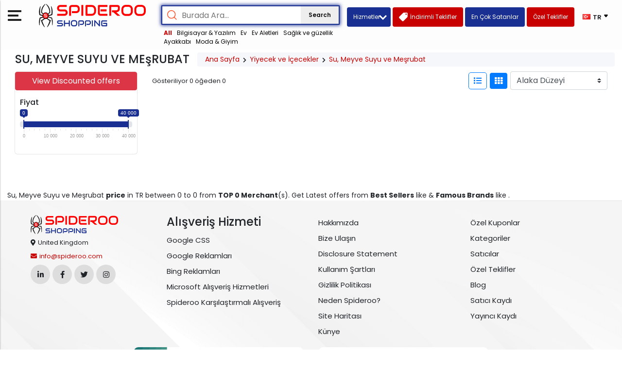

--- FILE ---
content_type: text/html; charset=UTF-8
request_url: https://tr.spideroo.com/category/703001-su-meyve-suyu-ve-mesrubat
body_size: 9611
content:
<!DOCTYPE html>
<html lang="tr">
<head>
        <meta charset="UTF-8">
    <meta name="viewport" content="width=device-width, initial-scale=1.0">
    <meta name="keywords" content="Online Shopping, eshop, Best price, cheap price, buy online, latest product">
    <meta name="description" content="We serve people by showing best possible product offers with most discounted price from the best authentic stores and merchants.">
    <link rel="canonical" href="https://tr.spideroo.com/category/703001-su-meyve-suyu-ve-mesrubat">
    <meta name="author" content="">
            <link rel="alternate" hreflang="tr-TR" href="https://tr.spideroo.com"/>
        <meta name="google-site-verification" content="s0h4kgq0yatvLLyWkp_xYJsHV0wAWgDfS_b_VFEdzHU" />
    <meta name="msvalidate.01" content="D597FBEA9DB151EA69E8F4313BBD4C12" />

    <link rel="icon" href="https://tr.spideroo.com/front/favicon.svg" type="image/svg+xml">
    <link rel="icon" href="https://tr.spideroo.com/front/favicon.png" type="image/png">
    <link rel="icon" href="https://tr.spideroo.com/front/favicon.ico" type="image/x-icon">
    <link rel="apple-touch-icon" sizes="180x180" href="https://tr.spideroo.com/front/apple-touch-icon.png">

    <meta name="csrf-token" content="QCKMYk1TMqFTHGY7uLiQMs3NVoOILmeRNXSt8DA4">
    <title>Search, Compare &amp; Buy Su, Meyve Suyu ve Meşrubat from Best Sellers in TR | Updated Jan 2026  </title>
    <link rel="stylesheet" href="https://tr.spideroo.com/front/assets/css/bootstrap.min.css">
    <link rel="stylesheet" href="https://tr.spideroo.com/front/assets/css/flags.css">
    <link rel="stylesheet" href="https://pro.fontawesome.com/releases/v5.10.0/css/all.css" integrity="sha384-AYmEC3Yw5cVb3ZcuHtOA93w35dYTsvhLPVnYs9eStHfGJvOvKxVfELGroGkvsg+p" crossorigin="anonymous" />
    <link rel="stylesheet" href="https://fonts.googleapis.com/css2?family=Poppins:ital,wght@0,200;0,300;0,400;0,500;0,600;0,700;0,800;0,900;1,100;1,200;1,300;1,400;1,500;1,600;1,700;1,800;1,900&display=swap">
    <link rel="stylesheet" href="https://cdnjs.cloudflare.com/ajax/libs/material-design-icons/3.0.2/iconfont/material-icons.min.css">
                <link rel="stylesheet" type="text/css" href="https://cdn.jsdelivr.net/npm/slick-carousel@1.8.1/slick/slick.css" />
        <link rel="stylesheet" type="text/css" href="https://cdn.jsdelivr.net/npm/slick-carousel@1.8.1/slick/slick-theme.css" />
        <style type="text/css">
        .sp-slider .slick-prev{ left: 0 !important;}
        .sp-slider .slick-next{ right: 0!important;}
    </style>
    <link rel="stylesheet" href="https://cdnjs.cloudflare.com/ajax/libs/ion-rangeslider/2.3.1/css/ion.rangeSlider.min.css"/>
    <link rel="stylesheet" href="https://tr.spideroo.com/front/assets/css/style.css">
    <!-- Global site tag (gtag.js) - Google Analytics -->
                    <!-- Google Tag Manager -->
        <script>(function(w,d,s,l,i){w[l]=w[l]||[];w[l].push({'gtm.start':
                    new Date().getTime(),event:'gtm.js'});var f=d.getElementsByTagName(s)[0],
                j=d.createElement(s),dl=l!='dataLayer'?'&l='+l:'';j.async=true;j.src=
                'https://www.googletagmanager.com/gtm.js?id='+i+dl;f.parentNode.insertBefore(j,f);
            })(window,document,'script','dataLayer','GTM-W5LVKHX');</script>
        <!-- End Google Tag Manager -->
         <!-- BING Tag Manager -->
         <!-- End BING Tag Manager -->
    </head>
<body >
    <!-- Google Tag Manager (noscript) -->
    <noscript><iframe src="https://www.googletagmanager.com/ns.html?id=GTM-W5LVKHX" height="0" width="0" style="display:none;visibility:hidden"></iframe></noscript>
    <!-- End Google Tag Manager (noscript) -->
<header class="header">
    <nav class="navbar">
      <span class="open-menu">
        <img src="https://tr.spideroo.com/front/assets/images/menu.png" alt="">
      </span>
      <a href="https://tr.spideroo.com" class="brand img fluid px-3"><img src="https://tr.spideroo.com/front/assets/images/logo.svg" alt="" srcset="" class="img-fluid"></a>
      <div class="menu-wrapper">
        <div class="boxclick"></div>
            <div class="menuBox">
              <span class="close-menu">
                <img src="https://tr.spideroo.com/front/assets/images/logo.png" alt="" srcset="" class="img-fluid">
                <svg xmlns="http://www.w3.org/2000/svg" width="20" height="20">
                  <path fill="#252a32" fill-rule="evenodd" d="M17.778.808l1.414 1.414L11.414 10l7.778 7.778-1.414 1.414L10 11.414l-7.778 7.778-1.414-1.414L8.586 10 .808 2.222 2.222.808 10 8.586 17.778.808z" />
                </svg>
              </span>
              <ul class="menu">
                                                <li class="menu-item has-collapsible">
                    <a href="javascript: void(0);"><span></span> Bilgisayar &amp; Yazılım</a>
                                        <ul class="menu-child">
                        <!--<li class="menu-child-item catagory-brand"><a href="#">Computers & Software</a></li> -->
                                                <li class="menu-child-item"><a href="https://tr.spideroo.com/category/206021-bilgisayar-bilesenleri">Bilgisayar Bileşenleri</a></li>
                                                <li class="menu-child-item"><a href="https://tr.spideroo.com/category/205003-bilgisayar-cevre-birimleri">Bilgisayar Çevre Birimleri</a></li>
                                                <li class="menu-child-item"><a href="https://tr.spideroo.com/category/208037-depolama-ve-medya">Depolama ve Medya</a></li>
                                                <li class="menu-child-item"><a href="https://tr.spideroo.com/category/202001-dizustu">Dizüstü</a></li>
                                                <li class="menu-child-item"><a href="https://tr.spideroo.com/category/207030-girdi-cihazlari">Girdi Cihazları</a></li>
                                                <li class="menu-child-item"><a href="https://tr.spideroo.com/category/209043-kablosuz-ve-ag">Kablosuz ve Ağ</a></li>
                                                <li class="menu-child-item"><a href="https://tr.spideroo.com/category/203001-masaustu">Masaüstü</a></li>
                                                <li class="menu-child-item"><a href="https://tr.spideroo.com/category/204001-oyun-ve-yazilim">Oyun ve Yazılım</a></li>
                                                <li class="menu-child-item"><a href="https://tr.spideroo.com/category/201001-tablet-bilgisayarlar">Tablet Bilgisayarlar</a></li>
                                                <li class="menu-child-item catagory-brand"><a href="https://tr.spideroo.com/category/200001-bilgisayar-yazilim">View All</a></li>
                    </ul>
                                    </li>
                                                <li class="menu-item has-collapsible">
                    <a href="javascript: void(0);"><span></span> Ev</a>
                                        <ul class="menu-child">
                        <!--<li class="menu-child-item catagory-brand"><a href="#">Computers & Software</a></li> -->
                                                <li class="menu-child-item"><a href="https://tr.spideroo.com/category/1106039-aydinlatma">Aydınlatma</a></li>
                                                <li class="menu-child-item"><a href="https://tr.spideroo.com/category/1101001-bahce-ve-dis-mekan">Bahçe ve Dış Mekan</a></li>
                                                <li class="menu-child-item"><a href="https://tr.spideroo.com/category/1103018-ev-aksesuarlari">Ev Aksesuarları</a></li>
                                                <li class="menu-child-item"><a href="https://tr.spideroo.com/category/1104026-ev-gelistirme">Ev Geliştirme</a></li>
                                                <li class="menu-child-item"><a href="https://tr.spideroo.com/category/1102011-genel-ev">Genel Ev</a></li>
                                                <li class="menu-child-item"><a href="https://tr.spideroo.com/category/1105035-mutfak">Mutfak</a></li>
                                                <li class="menu-child-item catagory-brand"><a href="https://tr.spideroo.com/category/1100001-ev">View All</a></li>
                    </ul>
                                    </li>
                                                <li class="menu-item has-collapsible">
                    <a href="javascript: void(0);"><span></span> Ev Aletleri</a>
                                        <ul class="menu-child">
                        <!--<li class="menu-child-item catagory-brand"><a href="#">Computers & Software</a></li> -->
                                                <li class="menu-child-item"><a href="https://tr.spideroo.com/category/1109053-pisirme">Pişirme</a></li>
                                                <li class="menu-child-item"><a href="https://tr.spideroo.com/category/1107042-camasir-ve-temizlik">Çamaşır ve Temizlik</a></li>
                                                <li class="menu-child-item"><a href="https://tr.spideroo.com/category/1108049-sogutma">Soğutma</a></li>
                                                <li class="menu-child-item"><a href="https://tr.spideroo.com/category/1110059-kucuk-ev-aletleri">Küçük Ev Aletleri</a></li>
                                                <li class="menu-child-item catagory-brand"><a href="https://tr.spideroo.com/category/1102018-ev-aletleri">View All</a></li>
                    </ul>
                                    </li>
                                                <li class="menu-item has-collapsible">
                    <a href="javascript: void(0);"><span></span> Sağlık ve güzellik</a>
                                        <ul class="menu-child">
                        <!--<li class="menu-child-item catagory-brand"><a href="#">Computers & Software</a></li> -->
                                                <li class="menu-child-item"><a href="https://tr.spideroo.com/category/1003005-saglik">Sağlık</a></li>
                                                <li class="menu-child-item"><a href="https://tr.spideroo.com/category/1001001-kozmetik-ve-parfum">Kozmetik ve Parfüm</a></li>
                                                <li class="menu-child-item"><a href="https://tr.spideroo.com/category/1004010-opticals">Opticals</a></li>
                                                <li class="menu-child-item"><a href="https://tr.spideroo.com/category/1005012-tuvalet">Tuvalet</a></li>
                                                <li class="menu-child-item"><a href="https://tr.spideroo.com/category/1002002-sac-bakimi">Saç Bakımı</a></li>
                                                <li class="menu-child-item catagory-brand"><a href="https://tr.spideroo.com/category/1000001-saglik-ve-guzellik">View All</a></li>
                    </ul>
                                    </li>
                                                <li class="menu-item has-collapsible">
                    <a href="javascript: void(0);"><span></span> Ayakkabı</a>
                                        <ul class="menu-child">
                        <!--<li class="menu-child-item catagory-brand"><a href="#">Computers & Software</a></li> -->
                                                <li class="menu-child-item"><a href="https://tr.spideroo.com/category/1703001-kadin-spor-ayakkabi">Kadın Spor Ayakkabı</a></li>
                                                <li class="menu-child-item"><a href="https://tr.spideroo.com/category/1702001-erkek-spor-ayakkabilari">Erkek Spor Ayakkabıları</a></li>
                                                <li class="menu-child-item"><a href="https://tr.spideroo.com/category/609014-kadin-ayakkabi">Kadın ayakkabı</a></li>
                                                <li class="menu-child-item"><a href="https://tr.spideroo.com/category/608009-erkek-ayakkabi">Erkek ayakkabı</a></li>
                                                <li class="menu-child-item"><a href="https://tr.spideroo.com/category/1701001-cocuk-spor-ayakkabilari">Çocuk Spor Ayakkabıları</a></li>
                                                <li class="menu-child-item catagory-brand"><a href="https://tr.spideroo.com/category/1700001-ayakkabi">View All</a></li>
                    </ul>
                                    </li>
                                                <li class="menu-item has-collapsible">
                    <a href="javascript: void(0);"><span></span> Moda &amp; Giyim</a>
                                        <ul class="menu-child">
                        <!--<li class="menu-child-item catagory-brand"><a href="#">Computers & Software</a></li> -->
                                                <li class="menu-child-item"><a href="https://tr.spideroo.com/category/608004-erkek-moda">Erkek Moda</a></li>
                                                <li class="menu-child-item"><a href="https://tr.spideroo.com/category/603001-giyim-aksesuar">Giyim Aksesuar</a></li>
                                                <li class="menu-child-item"><a href="https://tr.spideroo.com/category/605001-gunes">Güneş</a></li>
                                                <li class="menu-child-item"><a href="https://tr.spideroo.com/category/609009-kadin-modasi">Kadın Modası</a></li>
                                                <li class="menu-child-item"><a href="https://tr.spideroo.com/category/604001-mucevherat">Mücevherat</a></li>
                                                <li class="menu-child-item"><a href="https://tr.spideroo.com/category/606001-saatler">Saatler</a></li>
                                                <li class="menu-child-item"><a href="https://tr.spideroo.com/category/601001-sirt">Sırt</a></li>
                                                <li class="menu-child-item"><a href="https://tr.spideroo.com/category/602001-canta-ve-canta">Çanta ve çanta</a></li>
                                                <li class="menu-child-item"><a href="https://tr.spideroo.com/category/607001-cocuklar-ve-bebek-moda">Çocuklar ve Bebek Moda</a></li>
                                                <li class="menu-child-item catagory-brand"><a href="https://tr.spideroo.com/category/600001-moda-giyim">View All</a></li>
                    </ul>
                                    </li>
                                                <li class="menu-item has-collapsible">
                    <a href="javascript: void(0);"><span></span> Konsollar, Oyun ve Oyuncak</a>
                                        <ul class="menu-child">
                        <!--<li class="menu-child-item catagory-brand"><a href="#">Computers & Software</a></li> -->
                                                <li class="menu-child-item"><a href="https://tr.spideroo.com/category/308001-acik-oyun">Açık Oyun</a></li>
                                                <li class="menu-child-item"><a href="https://tr.spideroo.com/category/304001-bebek-oyuncaklari">Bebek Oyuncakları</a></li>
                                                <li class="menu-child-item"><a href="https://tr.spideroo.com/category/307001-fancy-elbise-ve-takimlari">Fancy Elbise ve takımları</a></li>
                                                <li class="menu-child-item"><a href="https://tr.spideroo.com/category/301001-konsol-aksesuar">Konsol Aksesuar</a></li>
                                                <li class="menu-child-item"><a href="https://tr.spideroo.com/category/302001-oyun-konsollari">Oyun Konsolları</a></li>
                                                <li class="menu-child-item"><a href="https://tr.spideroo.com/category/305001-oyuncak">Oyuncak</a></li>
                                                <li class="menu-child-item"><a href="https://tr.spideroo.com/category/303001-oyunlari">Oyunları</a></li>
                                                <li class="menu-child-item"><a href="https://tr.spideroo.com/category/306001-sanat-ve-el-sanatlari">Sanat ve El Sanatları</a></li>
                                                <li class="menu-child-item"><a href="https://tr.spideroo.com/category/204003-video-oyunlari">Video Oyunları</a></li>
                                                <li class="menu-child-item catagory-brand"><a href="https://tr.spideroo.com/category/300001-konsollar-oyun-ve-oyuncak">View All</a></li>
                    </ul>
                                    </li>
                                                <li class="menu-item has-collapsible">
                    <a href="javascript: void(0);"><span></span> Yiyecek ve İçecekler</a>
                                        <ul class="menu-child">
                        <!--<li class="menu-child-item catagory-brand"><a href="#">Computers & Software</a></li> -->
                                                <li class="menu-child-item"><a href="https://tr.spideroo.com/category/701001-alkollu-ve-sarap">Alkollü ve Şarap</a></li>
                                                <li class="menu-child-item"><a href="https://tr.spideroo.com/category/704001-bebek-gidalar">Bebek Gıdalar</a></li>
                                                <li class="menu-child-item"><a href="https://tr.spideroo.com/category/702001-gida-ve-bakkaliye">Gıda ve Bakkaliye</a></li>
                                                <li class="menu-child-item"><a href="https://tr.spideroo.com/category/703001-su-meyve-suyu-ve-mesrubat">Su, Meyve Suyu ve Meşrubat</a></li>
                                                <li class="menu-child-item catagory-brand"><a href="https://tr.spideroo.com/category/700001-yiyecek-ve-icecekler">View All</a></li>
                    </ul>
                                    </li>
                                                <li class="menu-item has-collapsible">
                    <a href="javascript: void(0);"><span></span> Spor ve Egzersiz</a>
                                        <ul class="menu-child">
                        <!--<li class="menu-child-item catagory-brand"><a href="#">Computers & Software</a></li> -->
                                                <li class="menu-child-item"><a href="https://tr.spideroo.com/category/1801001-atletizm-ve-kapali-spor">Atletizm ve Kapalı Spor</a></li>
                                                <li class="menu-child-item"><a href="https://tr.spideroo.com/category/1811001-bisiklet">Bisiklet</a></li>
                                                <li class="menu-child-item"><a href="https://tr.spideroo.com/category/1804001-diger-sporlar">Diğer Sporlar</a></li>
                                                <li class="menu-child-item"><a href="https://tr.spideroo.com/category/1803001-golf">Golf</a></li>
                                                <li class="menu-child-item"><a href="https://tr.spideroo.com/category/1802001-kabin-ve-yuruyus">Kabin ve Yürüyüş</a></li>
                                                <li class="menu-child-item"><a href="https://tr.spideroo.com/category/1810001-kis-sporlari">Kış Sporları</a></li>
                                                <li class="menu-child-item"><a href="https://tr.spideroo.com/category/1806001-pateni">Pateni</a></li>
                                                <li class="menu-child-item"><a href="https://tr.spideroo.com/category/1805001-raket-sporlari">Raket Sporları</a></li>
                                                <li class="menu-child-item"><a href="https://tr.spideroo.com/category/1812003-spor">Spor</a></li>
                                                <li class="menu-child-item"><a href="https://tr.spideroo.com/category/1807001-spor-merchandise">Spor Merchandise</a></li>
                                                <li class="menu-child-item"><a href="https://tr.spideroo.com/category/1809001-su-sporlari">Su Sporları</a></li>
                                                <li class="menu-child-item"><a href="https://tr.spideroo.com/category/1808001-takim-sporlari">Takım Sporları</a></li>
                                                <li class="menu-child-item catagory-brand"><a href="https://tr.spideroo.com/category/1800001-spor-ve-egzersiz">View All</a></li>
                    </ul>
                                    </li>
                                                <li class="menu-item has-collapsible">
                    <a href="javascript: void(0);"><span></span> Seyahat</a>
                                        <ul class="menu-child">
                        <!--<li class="menu-child-item catagory-brand"><a href="#">Computers & Software</a></li> -->
                                                <li class="menu-child-item"><a href="https://tr.spideroo.com/category/1401006-arac-kiralama">Araç Kiralama</a></li>
                                                <li class="menu-child-item"><a href="https://tr.spideroo.com/category/933018-oteller">Oteller</a></li>
                                                <li class="menu-child-item"><a href="https://tr.spideroo.com/category/943018-tatiller">Tatiller</a></li>
                                                <li class="menu-child-item"><a href="https://tr.spideroo.com/category/923018-ucak">Uçak</a></li>
                                                <li class="menu-child-item catagory-brand"><a href="https://tr.spideroo.com/category/902003-seyahat">View All</a></li>
                    </ul>
                                    </li>
                                                <li class="menu-item has-collapsible">
                    <a href="javascript: void(0);"><span></span> Ofis ve Okul Malzemeleri</a>
                                        <ul class="menu-child">
                        <!--<li class="menu-child-item catagory-brand"><a href="#">Computers & Software</a></li> -->
                                                <li class="menu-child-item"><a href="https://tr.spideroo.com/category/1505001-geri-okulu">Geri Okulu</a></li>
                                                <li class="menu-child-item"><a href="https://tr.spideroo.com/category/1503001-hesap">Hesap</a></li>
                                                <li class="menu-child-item"><a href="https://tr.spideroo.com/category/1504001-kagit-parcalayicilar">Kağıt parçalayıcılar</a></li>
                                                <li class="menu-child-item"><a href="https://tr.spideroo.com/category/1501001-ofis-kirtasiye">Ofis Kırtasiye</a></li>
                                                <li class="menu-child-item"><a href="https://tr.spideroo.com/category/1502001-projeksiyon-aksesuarlari">Projeksiyon Aksesuarları</a></li>
                                                <li class="menu-child-item catagory-brand"><a href="https://tr.spideroo.com/category/1500001-ofis-ve-okul-malzemeleri">View All</a></li>
                    </ul>
                                    </li>
                                                <li class="menu-item has-collapsible">
                    <a href="javascript: void(0);"><span></span> Motosiklet ve araba</a>
                                        <ul class="menu-child">
                        <!--<li class="menu-child-item catagory-brand"><a href="#">Computers & Software</a></li> -->
                                                <li class="menu-child-item"><a href="https://tr.spideroo.com/category/1401001-her-sey-arac">Her şey Arac</a></li>
                                                <li class="menu-child-item catagory-brand"><a href="https://tr.spideroo.com/category/1400001-motosiklet-ve-araba">View All</a></li>
                    </ul>
                                    </li>
                                                <li class="menu-item has-collapsible">
                    <a href="javascript: void(0);"><span></span> Mobilya</a>
                                        <ul class="menu-child">
                        <!--<li class="menu-child-item catagory-brand"><a href="#">Computers & Software</a></li> -->
                                                <li class="menu-child-item"><a href="https://tr.spideroo.com/category/804001-depolama">Depolama</a></li>
                                                <li class="menu-child-item"><a href="https://tr.spideroo.com/category/803001-koltuk-koltuklar">Koltuk &amp; Koltuklar</a></li>
                                                <li class="menu-child-item"><a href="https://tr.spideroo.com/category/801001-masa-ve-sandalye">Masa ve Sandalye</a></li>
                                                <li class="menu-child-item"><a href="https://tr.spideroo.com/category/802001-yatak-odasi-mobilya">Yatak Odası Mobilya</a></li>
                                                <li class="menu-child-item catagory-brand"><a href="https://tr.spideroo.com/category/800001-mobilya">View All</a></li>
                    </ul>
                                    </li>
                                                <li class="menu-item has-collapsible">
                    <a href="javascript: void(0);"><span></span> Hediyeler ve Çiçekler</a>
                                        <ul class="menu-child">
                        <!--<li class="menu-child-item catagory-brand"><a href="#">Computers & Software</a></li> -->
                                                <li class="menu-child-item"><a href="https://tr.spideroo.com/category/901001-dekorasyonlar">Dekorasyonlar</a></li>
                                                <li class="menu-child-item"><a href="https://tr.spideroo.com/category/902001-deneyimler">Deneyimler</a></li>
                                                <li class="menu-child-item"><a href="https://tr.spideroo.com/category/904001-guzellik-saglik">Güzellik &amp; Sağlık</a></li>
                                                <li class="menu-child-item"><a href="https://tr.spideroo.com/category/903001-hediye-aksesuarlari">Hediye Aksesuarları</a></li>
                                                <li class="menu-child-item"><a href="https://tr.spideroo.com/category/905002-hediyeler">Hediyeler</a></li>
                                                <li class="menu-child-item catagory-brand"><a href="https://tr.spideroo.com/category/900001-hediyeler-ve-cicekler">View All</a></li>
                    </ul>
                                    </li>
                                                <li class="menu-item has-collapsible">
                    <a href="javascript: void(0);"><span></span> Eğlence</a>
                                        <ul class="menu-child">
                        <!--<li class="menu-child-item catagory-brand"><a href="#">Computers & Software</a></li> -->
                                                <li class="menu-child-item"><a href="https://tr.spideroo.com/category/503001-dvd-ve-blu-ray">DVD ve Blu-ray</a></li>
                                                <li class="menu-child-item"><a href="https://tr.spideroo.com/category/504001-kitaplar">Kitaplar</a></li>
                                                <li class="menu-child-item"><a href="https://tr.spideroo.com/category/502001-muzik">Müzik</a></li>
                                                <li class="menu-child-item"><a href="https://tr.spideroo.com/category/501001-muzik-aletleri">Müzik aletleri</a></li>
                                                <li class="menu-child-item catagory-brand"><a href="https://tr.spideroo.com/category/500001-eglence">View All</a></li>
                    </ul>
                                    </li>
                                                <li class="menu-item has-collapsible">
                    <a href="javascript: void(0);"><span></span> Elektronik</a>
                                        <ul class="menu-child">
                        <!--<li class="menu-child-item catagory-brand"><a href="#">Computers & Software</a></li> -->
                                                <li class="menu-child-item"><a href="https://tr.spideroo.com/category/406017-ev-eglence">Ev Eğlence</a></li>
                                                <li class="menu-child-item"><a href="https://tr.spideroo.com/category/404003-fotograf">Fotoğraf</a></li>
                                                <li class="menu-child-item"><a href="https://tr.spideroo.com/category/407022-hi-fi">Hi-Fi</a></li>
                                                <li class="menu-child-item"><a href="https://tr.spideroo.com/category/408032-ilgili-kategoriler">İlgili Kategoriler</a></li>
                                                <li class="menu-child-item"><a href="https://tr.spideroo.com/category/405010-tasinabilir-muzik">Taşınabilir Müzik</a></li>
                                                <li class="menu-child-item"><a href="https://tr.spideroo.com/category/403001-televizyon">Televizyon</a></li>
                                                <li class="menu-child-item catagory-brand"><a href="https://tr.spideroo.com/category/400001-elektronik">View All</a></li>
                    </ul>
                                    </li>
                                                <li class="menu-item has-collapsible">
                    <a href="javascript: void(0);"><span></span> Cep, Telefonlar ve Fakslar</a>
                                        <ul class="menu-child">
                        <!--<li class="menu-child-item catagory-brand"><a href="#">Computers & Software</a></li> -->
                                                <li class="menu-child-item"><a href="https://tr.spideroo.com/category/505001-cep-telefonlari">Cep telefonları</a></li>
                                                <li class="menu-child-item"><a href="https://tr.spideroo.com/category/402001-smartwatches">Smartwatches</a></li>
                                                <li class="menu-child-item"><a href="https://tr.spideroo.com/category/506006-telefonlar-ve-yanitlama">Telefonlar ve Yanıtlama</a></li>
                                                <li class="menu-child-item catagory-brand"><a href="https://tr.spideroo.com/category/408036-cep-telefonlar-ve-fakslar">View All</a></li>
                    </ul>
                                    </li>
                                                <li class="menu-item has-collapsible">
                    <a href="javascript: void(0);"><span></span> Bebek ve Çocuk</a>
                                        <ul class="menu-child">
                        <!--<li class="menu-child-item catagory-brand"><a href="#">Computers & Software</a></li> -->
                                                <li class="menu-child-item"><a href="https://tr.spideroo.com/category/104001-bebek-bakimi-aksesuarlar">Bebek Bakımı Aksesuarlar</a></li>
                                                <li class="menu-child-item"><a href="https://tr.spideroo.com/category/102001-bebek-guvenligi">Bebek Güvenliği</a></li>
                                                <li class="menu-child-item"><a href="https://tr.spideroo.com/category/101001-bebek-mobilya">Bebek Mobilya</a></li>
                                                <li class="menu-child-item"><a href="https://tr.spideroo.com/category/103001-bebek-saglik-ve-bakim">Bebek Sağlık ve Bakım</a></li>
                                                <li class="menu-child-item"><a href="https://tr.spideroo.com/category/106001-bebek-seyahat-ve-tasiyicilar">Bebek Seyahat ve Taşıyıcılar</a></li>
                                                <li class="menu-child-item catagory-brand"><a href="https://tr.spideroo.com/category/100001-bebek-ve-cocuk">View All</a></li>
                    </ul>
                                    </li>
                                </ul>
                <a class="allCatagoryPage" href="https://tr.spideroo.com/categories">View All Category's</a>
            </div>
        </div>
    </nav>
    <div class="searchBox main-searchBox">
        <form method="get" action="https://tr.spideroo.com/search">
            <div class="searchIcon">
                <img src="https://tr.spideroo.com/front/assets/images/loupe.png" alt="" class="img-fluid">
            </div>
            <input type="text" class="textbox" placeholder="Burada Ara..." id="search-bar" name="keyword" value="" >
            <ul class="output" style="display:none;"></ul>
            <button type="submit" class="btn btn-search">Search</button>
        </form>
        <ul class="relatedProduct">
                        <li><a href="https://tr.spideroo.com/categories" class="active">All</a></li>
                        <li><a href="https://tr.spideroo.com/category/200001-bilgisayar-yazilim">Bilgisayar &amp; Yazılım</a></li>
                        <li><a href="https://tr.spideroo.com/category/1100001-ev">Ev</a></li>
                        <li><a href="https://tr.spideroo.com/category/1102018-ev-aletleri">Ev Aletleri</a></li>
                        <li><a href="https://tr.spideroo.com/category/1000001-saglik-ve-guzellik">Sağlık ve güzellik</a></li>
                        <li><a href="https://tr.spideroo.com/category/1700001-ayakkabi">Ayakkabı</a></li>
                        <li><a href="https://tr.spideroo.com/category/600001-moda-giyim">Moda &amp; Giyim</a></li>
                                </ul>
    </div>
    <div class="right-button">
        <div class="dropdown service-d">
            <button class="btn gb-blue-Button gb-red-Button mr-1 xs-hidden dropdown-toggle" style="width: 90px" type="button" id="dropdownMenuButton" data-toggle="dropdown" aria-haspopup="true" aria-expanded="false">
                Hizmetler
            </button>
            <div class="dropdown-menu" aria-labelledby="dropdownMenuButton">
                <a class="dropdown-item" href="https://tr.spideroo.com/shopping-services/google-css">Google CSS</a>
                <a class="dropdown-item" href="https://tr.spideroo.com/shopping-services/google-ads">Google Reklamları</a>
                <a class="dropdown-item" href="https://tr.spideroo.com/shopping-services/bing-ads">Bing Reklamları</a>
                <a class="dropdown-item" href="https://tr.spideroo.com/shopping-services/microsoft-shopping-services">Microsoft Alışveriş Hizmetleri</a>
                <a class="dropdown-item" href="https://tr.spideroo.com/shopping-services/spideroo-comparison-shopping">Spideroo Karşılaştırmalı Alışveriş</a>
            </div>
        </div>
        <a href="https://tr.spideroo.com/discounted-offers" class="btn gb-red-Button mr-1"><img src="https://tr.spideroo.com/front/assets/images/label.png" alt="" class="img-fluid"><span>İndirimli Teklifler</span></a>
        <a href="https://tr.spideroo.com/top-selling-offers" class="btn gb-blue-Button gb-red-Button mr-1 xs-hidden"><span>En Çok Satanlar</span></a>
        <a href="https://tr.spideroo.com/special-offers-merchants" class="btn gb-red-Button mr-1 xs-hidden"><span>Özel Teklifler</span></a>
        <div class="boxFlex">
            <div class="select-country" data-input-name="country2" data-selected-country="TR"></div>
        </div>
    </div>
</header>
    <form id="search_form" method="get">
        <div class="brandinfoBox">
            <div class="container-fluid">
                <div class="row brandMainHeading customBOx">
                    <h1 class="px-3 mb-0 brandMainHeading">SU, MEYVE SUYU VE MEşRUBAT </h1>
                    <ul class="breadcrumb mb-0">
                        <li><a href="https://tr.spideroo.com">Ana Sayfa</a><i class="icon-control fa fa-chevron-right"></i></li>
                                                <li><a href="https://tr.spideroo.com/category/700001-yiyecek-ve-icecekler">Yiyecek ve İçecekler</a> <i class="icon-control fa fa-chevron-right"></i> </li>
                                                <li><a href="javascript:;">Su, Meyve Suyu ve Meşrubat</a></li>
                                            </ul>
                </div>
            </div>
        </div>
        <section class="products">
            <div class="container-fluid p-0">
                                <div class="row customBOx">
                                        <div class="col-xl-2 col-lg-3 col-sm-4">
                        <div class="side-filter-sec">
                            <div class="mobileFilterSec">
                                <div class="mobileCross"></div>
                            </div>
                            <div class="card pb-3">
                                <a href="https://tr.spideroo.com/category/703001-su-meyve-suyu-ve-mesrubat/discounted-offers" class="btn btn-danger"><span> View Discounted offers</span></a>
                                                                <article class="filter-group d-none" id="merchant-filter">
                                    <div class="filter-content active collapse show " id="collapse_merchant" style="">
                                        <div class="card-body">
                                            <h6 class="title">Satıcı</h6>
                                            <div id="merchant-filter-html">

                                            </div>
                                        </div>
                                    </div>
                                </article>
                                                                <article class="filter-group">
                                    <div class="filter-content active collapse show " id="filter_price" style="">
                                        <div class="card-body">
                                            <h6 class="title">Fiyat</h6>
                                            <input type="text" id="range_amount" name="priceRefine" value="" />
                                            <p id="priceRangeSelected"></P>
                                        </div>
                                    </div>
                                </article>
                            </div>
                        </div>
                    </div>
                    <div class="col-xl-10 col-lg-9 col-sm-8">
                        <div class="filterCOntainers">
                            <div class="filters-mobile">Filters</div>
                            <div class="bigscreen">
                                <span class="showingItems">Gösteriliyor <span class="showItem" id="showing_feed">0</span> öğeden <span class="totalitem" id="total_feed">0</span></span>
                                <ul class="filterItemadd">
                                                                                                        </ul>
                            </div>
                            <div class="right-filter">
                                <a href="javascript:;" class="feed-type" id="list-view"><i class="fa fa-list"></i></a>
                                <a href="javascript:;" class="feed-type list-active" id="grid-view"><i class="fa fa-th"></i></a>
                                <select class="browser-default custom-select" name="sort" id="sort-by">
                                    <option data="relevance" data-id="sort"  value="">Alaka Düzeyi</option>
                                    <option data="price_ascending" data-id="sort"  value="price_ascending">Fiyat: Düşükten Yükseğe</option>
                                    <option data="price_descending" data-id="sort"  value="price_descending" >Fiyat: Yüksekten Düşüğe</option>
                                </select>
                            </div>
                        </div>
                        <div class="row list-changer products-grid">
                        </div>
                        <div class="row">
                            <div class="col-md-12 loading-box text-center"><img src="https://tr.spideroo.com/feed-loader.gif" alt="Loader" title="Loader"></div>
                            <div class="col-12">
                                <br>
                                <button class="btn btn-primary m-auto d-none" nextPage="0" id="loadMore">Load More</button>
                            </div>
                        </div>
                    </div>
                </div>
            </div>
        </section>
        <div class="container-fluid">
            <br>
            <small class="brandsmallpara" >Su, Meyve Suyu ve Meşrubat <b>price</b> in TR between 0 to 0 from <b>TOP 0 Merchant</b>(s). Get Latest offers from <b>Best Sellers</b> like  & <b>Famous Brands</b> like . </small>
        </div>
                <input type="hidden" name="category" value="703001">
                    </form>
<footer>
    <div class="container-fluid">
        <div class="row">
            <div class="col-sm-3 pl-xl-5">
                <a class="logo-brand" href="https://tr.spideroo.com">
                    <img alt="Spideroo" src="https://tr.spideroo.com/front/assets/images/logo.svg" style="width: 180px;" class="Spideroo img-fluid">
                </a>
                <div class="iconTextBox mt-2">
                    <span><i class="fas fa-map-marker-alt"></i>
                        <span class="iconText">
                         United Kingdom
                        </span>
                    </span>

                    <span>
                      <a href="/cdn-cgi/l/email-protection#056c6b636a4576756c6160776a6a2b666a68">
                        <i class="fa fa-envelope"></i>
                        <span class="iconText">
                         <span class="__cf_email__" data-cfemail="264f4840496655564f42435449490845494b">[email&#160;protected]</span>
                        </span>
                      </a>
                    </span>
                </div>
                <ul class="quickLink socal mt-2">
                    <li><a href="https://www.linkedin.com/company/spideroo-shopping/" target="_blank"><i class="fab fa-linkedin-in"></i></a></li>
                    <li><a href="https://www.facebook.com/spideroo.shopping" target="_blank"><i class="fab fa-facebook-f"></i></a></li>
                    <li><a href="https://twitter.com/spideroo_shop" target="_blank"><i class="fab fa-twitter"></i></a></li>
                    <li><a href="https://www.instagram.com/spideroo.shopping" target="_blank"><i class="fab fa-instagram"></i></a></li>
                </ul>
            </div>
            <div class="col-sm-3">
                <h4 style="padding: 0">Alışveriş Hizmeti</h4>
                <ul class="quickLink">
                    <li><a href="https://tr.spideroo.com/shopping-services/google-css">Google CSS</a></li>
                    <li><a href="https://tr.spideroo.com/shopping-services/google-ads">Google Reklamları</a></li>
                    <li><a href="https://tr.spideroo.com/shopping-services/bing-ads">Bing Reklamları</a></li>
                    <li><a href="https://tr.spideroo.com/shopping-services/microsoft-shopping-services">Microsoft Alışveriş Hizmetleri</a></li>
                    <li><a href="https://tr.spideroo.com/shopping-services/spideroo-comparison-shopping">Spideroo Karşılaştırmalı Alışveriş</a></li>
                </ul>
            </div>
            <div class="col-md-3 col-sm-3">
                <ul class="quickLink">
                    <li><a href="https://tr.spideroo.com/about">Hakkımızda</a></li>
                    <li><a href="https://tr.spideroo.com/contact-us">Bize Ulaşın</a></li>
                    <li><a href="https://tr.spideroo.com/disclosure-statement">Disclosure Statement</a></li>
                    <li><a href="https://tr.spideroo.com/terms">Kullanım Şartları</a></li>
                    <li><a href="https://tr.spideroo.com/privacy-policy">Gizlilik Politikası</a></li>
                    <li><a href="https://tr.spideroo.com/why-spideroo">Neden Spideroo?</a></li>
                    <li><a href="https://tr.spideroo.com/sm/sitemap">Site Haritası</a></li>
                    <li><a href="https://tr.spideroo.com/imprint">Künye</a></li>
                </ul>
            </div>
            <div class="col-md-3 col-sm-3">
                <ul class="quickLink">
                    <li><a href="https://tr.spideroo.com/vouchers-coupons-discount-codes">Özel Kuponlar</a></li>
                    <li><a href="https://tr.spideroo.com/categories">Kategoriler</a></li>
                    <li><a href="https://tr.spideroo.com/merchants">Satıcılar</a></li>
                    <li><a href="https://tr.spideroo.com/special-offers-merchants">Özel Teklifler</a></li>
                    <li><a href="https://blog.spideroo.com">Blog</a></li>
                    <li><a href="https://tr.spideroo.com/merchant-registration">Satıcı Kaydı</a></li>
                    <li><a href="https://tr.spideroo.com/publisher-registration">Yayıncı Kaydı</a></li>
                </ul>
            </div>
        </div>
        <div class="row justify-content-center mb-3">
            <div class="col-auto text-center">
                <img src="https://tr.spideroo.com/front/image/microsoft-2025.png" style="width: 350px; height:87px; border-radius: 10px;">
            </div>
            <div class="col-auto text-center">
                <img src="https://tr.spideroo.com/front/image/cs_premium_partner.png" style="width: 350px; height:87px;">
            </div>
        </div>
        <div class="row" style="border-top: 1px solid #ccc;">
            <div class="col-12 text-center">
                <p style="margin: 0; padding-top: 10px;">This site includes affiliate links, and we may be compensated if you make a purchase.</p>
                <p style="margin: 0; padding-top: 10px; color: #ff0000">Spideroo © 2026</p>
            </div>
        </div>
    </div>
</footer>
<script data-cfasync="false" src="/cdn-cgi/scripts/5c5dd728/cloudflare-static/email-decode.min.js"></script><script src="https://tr.spideroo.com/front/assets/js/jquery.min.js"></script>
<script src="https://unpkg.com/imagesloaded@4/imagesloaded.pkgd.min.js"></script>
<script type="text/javascript">
    $.ajaxSetup({
        headers: {
            'X-CSRF-TOKEN': $('meta[name="csrf-token"]').attr('content')
        }
    });
    var imgLoad = imagesLoaded('.img_loader');
    imgLoad.on('progress', onProgress );

    function onProgress( imgLoad, image ) {
        image.img.parentNode.className = image.isLoaded ? '' : 'is-img-broken';
    }
</script>
<script src="https://tr.spideroo.com/front/assets/js/popper.min.js"></script>
<script src="https://tr.spideroo.com/front/assets/js/jquery.flagstrap.js"></script>
<script src="https://tr.spideroo.com/front/assets/js/bootstrap.min.js"></script>
<script src="https://tr.spideroo.com/front/assets/js/main.js"></script>
            <script src="https://cdnjs.cloudflare.com/ajax/libs/slick-carousel/1.8.1/slick.min.js"
                integrity="sha512-XtmMtDEcNz2j7ekrtHvOVR4iwwaD6o/FUJe6+Zq+HgcCsk3kj4uSQQR8weQ2QVj1o0Pk6PwYLohm206ZzNfubg=="
                crossorigin="anonymous"></script>
        <script src="https://cdnjs.cloudflare.com/ajax/libs/ion-rangeslider/2.3.1/js/ion.rangeSlider.min.js"></script>
    <script type="text/javascript">
        function gourl(url)
        {
            top.location.href=url;
        }
        $('.sp-slider').slick({
            dots: true,
            infinite: true,
            speed: 1500,
            autoplay: true
        });
        var merchants=[];
        var p=s=x=0;
                                $(document).ready(function(){
                        $('.catagory-slider').slick({
            dots: false,
            infinite: false,
            speed: 2500,

            slidesToShow: 6,
            slidesToScroll: 5,
            accessibility: false,

            // arrows: false,
            focusOnSelect: true,
            pauseOnHover: false,
            autoplay: false,
            autoplaySpeed: 2000,
            responsive: [{
                breakpoint: 1524,
                settings: {
                    slidesToShow: 5,
                    slidesToScroll: 4,
                    infinite: true,
                    dots: true
                }
            },
                {
                    breakpoint: 1030,
                    settings: {
                        slidesToShow: 4,
                        slidesToScroll: 1
                    }
                },
                {
                    breakpoint: 480,
                    settings: {
                        slidesToShow: 2,
                        slidesToScroll: 1,
                        dots:false
                    }
                }
            ]
        });
                        $("#range_amount").ionRangeSlider({
                type: "double",
                grid: true,
                min: 0,
                max: 40000,
                from: 0,
                to: 40000,
                prefix: "",
                input_values_separator:"-",
                onFinish: function (data) {
                    $('#search_form').submit();
                },
            });
            $("a#grid-view").click(function(){
                // if(window.outerWidth> 767){
                $(".check-set.viewCHange.col-12").attr("class","col-xl-3 p-1 col-lg-3 col-6 check-set");
                $('#list-view').removeClass('list-active');
                $('#grid-view').addClass('list-active');

            })
            $("a#list-view").click(function(){
                $(".check-set").attr("class","check-set viewCHange col-12");
                $('#list-view').addClass('list-active');
                $('#grid-view').removeClass('list-active');
            });

            let fetchNext = function(){
                $('#loadMore').addClass('d-none');
                if($('#loadMore').attr('nextPage') == null){
                    return;
                }
                $('.loading-box').removeClass('d-none');
                var formData = new FormData($('#search_form')[0]);
                formData.append('start',$('#loadMore').attr('nextPage'));
                $.ajax({
                    url:'https://tr.spideroo.com/fetch-feed',
                    type:"POST",
                    data:formData,
                    dataType:'json',
                    processData: false,
                    contentType: false,
                    success:function(data){
                        $('.loading-box').addClass('d-none');
                        if(data['view_data']==""){
                            if(!$('.product-load-more').length)
                            {
                                $('.products-grid').append('<div class="col-12 text-center"><p class="alert alert-primary"> No Feed Found.</p></div>');
                            }
                            return;
                        }
                        if(data.hasOwnProperty('nextPage')){
                            $('#loadMore').attr('nextPage',data['nextPage']);
                        }else{
                            $('#loadMore').removeAttr('nextPage');
                        }
                        if(data['nextPage']){
                            $('#loadMore').removeClass('d-none');
                        }
                        $('#total_feed').text(data['total_feed']);
                        $('.products-grid').append(data['view_data']);
                        //$('#scroll_chk').val('true');
                        $('#showing_feed').text($('.product-load-more').length);
                        var imgLoad = imagesLoaded('.img_loader');
                        imgLoad.on( 'progress', onProgress );
                                                check_layout();
                        merchant_sidebar();
                    },
                    error:function(){
                        $('.loading-box').addClass('d-none');
                        $('#loadMore').addClass('d-none');
                        alert('Please Retry There Was Some Error');
                    }
                });
            }
            fetchNext();

            $('#loadMore').on('click',function(e){
                e.preventDefault();
                fetchNext();
                return false;
            });
            $(document).on('change','input[type="radio"],input[type="checkbox"],select#sort-by',function(e)
            {
                e.preventDefault();
                if($(this).attr('name')=='category')
                {
                    return false;
                }
                var form = $('#search_form');
                form.submit();
                return false;
            });
            $('#merchant-filter-html,.filter-bar').on('click','.more-filter', function()
            {
                if( $(this).hasClass('less') ){
                    $(this).text('More...').removeClass('less');
                }else{
                    $(this).text('Less...').addClass('less');
                }
                $(this).siblings('label.toggleable').slideToggle();
            });
            $(document).on('click','.merchant-clear', function()
            {
                var form = $('#search_form');
                form.find('input[name='+$(this).attr('data-id')+']').val('');
                form.submit();
            });
            $(document).on('click','.refinement-clear', function()
            {
                var value=$(this).attr('data-value');
                $('input:checkbox[value="' + value + '"]').attr('checked', false);
                var form = $('#search_form');
                form.submit();
            });
            $('.filter-bar').each(function() {
                var len = $(this).find('label').length;
                if (len > 10) {
                    $('label', this).eq(10).nextAll().hide().addClass('toggleable');
                    $(this).append('<div class="more-filter">More...</div>');
                }
            });
        });
        function merchant_sidebar()
        {
            $('#merchant-filter').addClass('d-none');
            var mhtml='';
                        var mid='';
                        $(".merchant_anchor").each(function( index )
            {
                var id=$(this).attr('data-id');
                var found=0;
                merchants.forEach(function (val) {
                    if(val.id==id) { found=1; }
                });
                if(found==0)
                {
                    var obj = {id:id,name:$(this).attr('data-name'), url:$(this).attr('data-url')};
                    merchants.push(obj);
                }
            });
            if(merchants.length>0)
            {
                $('#merchant-filter').removeClass('d-none');
                merchants.forEach(function (m)
                {
                    if(mid==m.id)
                    {
                        mhtml+='<label class="form-check"><input class="form-check-input" type="radio" name="merchant" checked value="'+m.id+'"><span class="form-check-label">'+m.name+'</span></label>';
                        $('.merchant-badge').html(m.name+' <i class="fa fa-times"></i>');
                    }
                    else
                    {
                        mhtml+='<label class="form-check"><input class="form-check-input" type="radio" name="merchant" value="'+m.id+'"><span class="form-check-label">'+m.name+'</span></label>';
                    }

                });
            }
            $('#merchant-filter-html').html(mhtml);
            $('#merchant-filter-html').each(function() {
                var len = $(this).find('label').length;
                if (len > 10) {
                    $('label', this).eq(10).nextAll().hide().addClass('toggleable');
                    $(this).append('<div class="more-filter">More...</div>');
                }
            });
        }
                    </script>
<script type="text/javascript">
    function go_url(url)
    {
        window.open(url, '_blank');
    }
</script>
<script defer src="https://static.cloudflareinsights.com/beacon.min.js/vcd15cbe7772f49c399c6a5babf22c1241717689176015" integrity="sha512-ZpsOmlRQV6y907TI0dKBHq9Md29nnaEIPlkf84rnaERnq6zvWvPUqr2ft8M1aS28oN72PdrCzSjY4U6VaAw1EQ==" data-cf-beacon='{"version":"2024.11.0","token":"b022a291fa5e4eb4a179758014e156eb","r":1,"server_timing":{"name":{"cfCacheStatus":true,"cfEdge":true,"cfExtPri":true,"cfL4":true,"cfOrigin":true,"cfSpeedBrain":true},"location_startswith":null}}' crossorigin="anonymous"></script>
</body>
</html>
